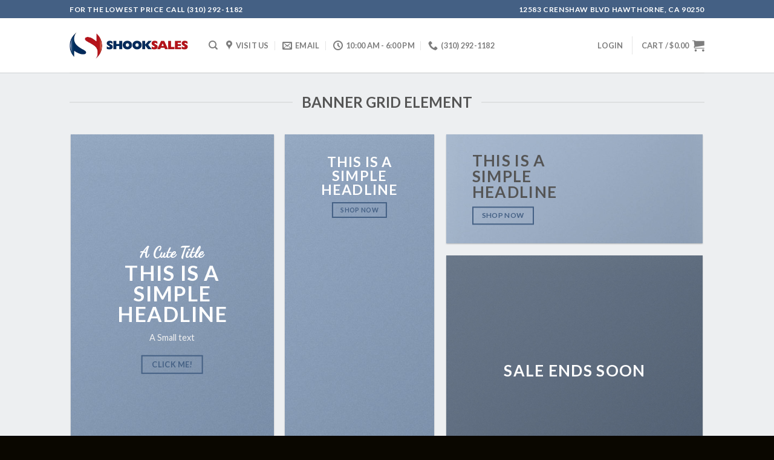

--- FILE ---
content_type: text/html; charset=UTF-8
request_url: http://shooksales.com/elements/banner-grid/
body_size: 17095
content:
<!DOCTYPE html>
<!--[if IE 9 ]> <html lang="en-US" class="ie9 loading-site no-js"> <![endif]-->
<!--[if IE 8 ]> <html lang="en-US" class="ie8 loading-site no-js"> <![endif]-->
<!--[if (gte IE 9)|!(IE)]><!--><html lang="en-US" class="loading-site no-js"> <!--<![endif]-->
<head>
	<meta charset="UTF-8" />
	<meta name="viewport" content="width=device-width, initial-scale=1.0, maximum-scale=1.0, user-scalable=no" />

	<link rel="profile" href="http://gmpg.org/xfn/11" />
	<link rel="pingback" href="http://shooksales.com/xmlrpc.php" />

	<script>(function(html){html.className = html.className.replace(/\bno-js\b/,'js')})(document.documentElement);</script>
<title>Banner Grids &#8211; shookrestaurantequipment</title>
<link rel='dns-prefetch' href='//s.w.org' />
<link rel="alternate" type="application/rss+xml" title="shookrestaurantequipment &raquo; Feed" href="http://shooksales.com/feed/" />
<link rel="alternate" type="application/rss+xml" title="shookrestaurantequipment &raquo; Comments Feed" href="http://shooksales.com/comments/feed/" />
		<script type="text/javascript">
			window._wpemojiSettings = {"baseUrl":"https:\/\/s.w.org\/images\/core\/emoji\/13.0.0\/72x72\/","ext":".png","svgUrl":"https:\/\/s.w.org\/images\/core\/emoji\/13.0.0\/svg\/","svgExt":".svg","source":{"concatemoji":"http:\/\/shooksales.com\/wp-includes\/js\/wp-emoji-release.min.js?ver=5.5.15"}};
			!function(e,a,t){var n,r,o,i=a.createElement("canvas"),p=i.getContext&&i.getContext("2d");function s(e,t){var a=String.fromCharCode;p.clearRect(0,0,i.width,i.height),p.fillText(a.apply(this,e),0,0);e=i.toDataURL();return p.clearRect(0,0,i.width,i.height),p.fillText(a.apply(this,t),0,0),e===i.toDataURL()}function c(e){var t=a.createElement("script");t.src=e,t.defer=t.type="text/javascript",a.getElementsByTagName("head")[0].appendChild(t)}for(o=Array("flag","emoji"),t.supports={everything:!0,everythingExceptFlag:!0},r=0;r<o.length;r++)t.supports[o[r]]=function(e){if(!p||!p.fillText)return!1;switch(p.textBaseline="top",p.font="600 32px Arial",e){case"flag":return s([127987,65039,8205,9895,65039],[127987,65039,8203,9895,65039])?!1:!s([55356,56826,55356,56819],[55356,56826,8203,55356,56819])&&!s([55356,57332,56128,56423,56128,56418,56128,56421,56128,56430,56128,56423,56128,56447],[55356,57332,8203,56128,56423,8203,56128,56418,8203,56128,56421,8203,56128,56430,8203,56128,56423,8203,56128,56447]);case"emoji":return!s([55357,56424,8205,55356,57212],[55357,56424,8203,55356,57212])}return!1}(o[r]),t.supports.everything=t.supports.everything&&t.supports[o[r]],"flag"!==o[r]&&(t.supports.everythingExceptFlag=t.supports.everythingExceptFlag&&t.supports[o[r]]);t.supports.everythingExceptFlag=t.supports.everythingExceptFlag&&!t.supports.flag,t.DOMReady=!1,t.readyCallback=function(){t.DOMReady=!0},t.supports.everything||(n=function(){t.readyCallback()},a.addEventListener?(a.addEventListener("DOMContentLoaded",n,!1),e.addEventListener("load",n,!1)):(e.attachEvent("onload",n),a.attachEvent("onreadystatechange",function(){"complete"===a.readyState&&t.readyCallback()})),(n=t.source||{}).concatemoji?c(n.concatemoji):n.wpemoji&&n.twemoji&&(c(n.twemoji),c(n.wpemoji)))}(window,document,window._wpemojiSettings);
		</script>
		<style type="text/css">
img.wp-smiley,
img.emoji {
	display: inline !important;
	border: none !important;
	box-shadow: none !important;
	height: 1em !important;
	width: 1em !important;
	margin: 0 .07em !important;
	vertical-align: -0.1em !important;
	background: none !important;
	padding: 0 !important;
}
</style>
	<link rel='stylesheet' id='wp-block-library-css'  href='http://shooksales.com/wp-includes/css/dist/block-library/style.min.css?ver=5.5.15' type='text/css' media='all' />
<link rel='stylesheet' id='wc-block-vendors-style-css'  href='http://shooksales.com/wp-content/plugins/woocommerce/packages/woocommerce-blocks/build/vendors-style.css?ver=5.3.3' type='text/css' media='all' />
<link rel='stylesheet' id='wc-block-style-css'  href='http://shooksales.com/wp-content/plugins/woocommerce/packages/woocommerce-blocks/build/style.css?ver=5.3.3' type='text/css' media='all' />
<link rel='stylesheet' id='contact-form-7-css'  href='http://shooksales.com/wp-content/plugins/contact-form-7/includes/css/styles.css?ver=5.4.2' type='text/css' media='all' />
<style id='woocommerce-inline-inline-css' type='text/css'>
.woocommerce form .form-row .required { visibility: visible; }
</style>
<link rel='stylesheet' id='flatsome-icons-css'  href='http://shooksales.com/wp-content/themes/flatsome/flatsome/assets/css/fl-icons.css?ver=3.0' type='text/css' media='all' />
<link rel='stylesheet' id='flatsome-main-css'  href='http://shooksales.com/wp-content/themes/flatsome/flatsome/assets/css/flatsome.css?ver=3.2.5' type='text/css' media='all' />
<link rel='stylesheet' id='flatsome-shop-css'  href='http://shooksales.com/wp-content/themes/flatsome/flatsome/assets/css/flatsome-shop.css?ver=3.2.5' type='text/css' media='all' />
<link rel='stylesheet' id='flatsome-style-css'  href='http://shooksales.com/wp-content/themes/flatsome/flatsome/style.css?ver=3.2.5' type='text/css' media='all' />
<script type='text/javascript' src='http://shooksales.com/wp-includes/js/jquery/jquery.js?ver=1.12.4-wp' id='jquery-core-js'></script>
<link rel="https://api.w.org/" href="http://shooksales.com/wp-json/" /><link rel="alternate" type="application/json" href="http://shooksales.com/wp-json/wp/v2/pages/4528" /><link rel="EditURI" type="application/rsd+xml" title="RSD" href="http://shooksales.com/xmlrpc.php?rsd" />
<link rel="wlwmanifest" type="application/wlwmanifest+xml" href="http://shooksales.com/wp-includes/wlwmanifest.xml" /> 
<meta name="generator" content="WordPress 5.5.15" />
<meta name="generator" content="WooCommerce 5.5.4" />
<link rel="canonical" href="http://shooksales.com/elements/banner-grid/" />
<link rel='shortlink' href='http://shooksales.com/?p=4528' />
<link rel="alternate" type="application/json+oembed" href="http://shooksales.com/wp-json/oembed/1.0/embed?url=http%3A%2F%2Fshooksales.com%2Felements%2Fbanner-grid%2F" />
<link rel="alternate" type="text/xml+oembed" href="http://shooksales.com/wp-json/oembed/1.0/embed?url=http%3A%2F%2Fshooksales.com%2Felements%2Fbanner-grid%2F&#038;format=xml" />
<style>.bg{opacity: 0; transition: opacity 1s; -webkit-transition: opacity 1s;} .bg-loaded{opacity: 1;}</style><!--[if IE]><link rel="stylesheet" type="text/css" href="http://shooksales.com/wp-content/themes/flatsome/flatsome/assets/css/ie-fallback.css"><script src="//html5shim.googlecode.com/svn/trunk/html5.js"></script><script>var head = document.getElementsByTagName('head')[0],style = document.createElement('style');style.type = 'text/css';style.styleSheet.cssText = ':before,:after{content:none !important';head.appendChild(style);setTimeout(function(){head.removeChild(style);}, 0);</script><script src="http://shooksales.com/wp-content/themes/flatsome/flatsome/assets/libs/ie-flexibility.js"></script><![endif]-->    <script type="text/javascript">
    WebFontConfig = {
      google: { families: [ "Lato:regular,700","Lato:regular,400","Lato:regular,700","Dancing+Script", ] }
    };
    (function() {
      var wf = document.createElement('script');
      wf.src = 'https://ajax.googleapis.com/ajax/libs/webfont/1/webfont.js';
      wf.type = 'text/javascript';
      wf.async = 'true';
      var s = document.getElementsByTagName('script')[0];
      s.parentNode.insertBefore(wf, s);
    })(); </script>
  	<noscript><style>.woocommerce-product-gallery{ opacity: 1 !important; }</style></noscript>
	<style id="custom-css" type="text/css">:root {--primary-color: #446084;}/* Site Width */.header-main{height: 90px}#logo img{max-height: 90px}#logo{width:200px;}.header-top{min-height: 30px}.has-transparent + .page-title:first-of-type,.has-transparent + #main > .page-title,.has-transparent + #main > div > .page-title,.has-transparent + #main .page-header-wrapper:first-of-type .page-title{padding-top: 120px;}.header.show-on-scroll,.stuck .header-main{height:70px!important}.stuck #logo img{max-height: 70px!important}.header-bottom {background-color: #f1f1f1}@media (max-width: 549px) {.header-main{height: 70px}#logo img{max-height: 70px}}body{font-family:"Lato", sans-serif}body{font-weight: 400}.nav > li > a {font-family:"Lato", sans-serif;}.nav > li > a {font-weight: 700;}h1,h2,h3,h4,h5,h6,.heading-font, .off-canvas-center .nav-sidebar.nav-vertical > li > a{font-family: "Lato", sans-serif;}h1,h2,h3,h4,h5,h6,.heading-font,.banner h1,.banner h2{font-weight: 700;}.alt-font{font-family: "Dancing Script", sans-serif;}@media screen and (min-width: 550px){.products .box-vertical .box-image{min-width: 247px!important;width: 247px!important;}}.footer-1{background-color: #1E73BE}.footer-2{background-color: #1E73BE}.absolute-footer, html{background-color: #0A0700}.label-new.menu-item > a:after{content:"New";}.label-hot.menu-item > a:after{content:"Hot";}.label-sale.menu-item > a:after{content:"Sale";}.label-popular.menu-item > a:after{content:"Popular";}</style></head>

<body class="page-template page-template-page-blank page-template-page-blank-php page page-id-4528 page-child parent-pageid-4546 theme-flatsome/flatsome woocommerce-no-js lightbox nav-dropdown-has-arrow">

<a class="skip-link screen-reader-text" href="#main">Skip to content</a>

<div id="wrapper">


<header id="header" class="header has-sticky sticky-jump">
   <div class="header-wrapper">
	<div id="top-bar" class="header-top hide-for-sticky nav-dark">
    <div class="flex-row container">
      <div class="flex-col hide-for-medium flex-left">
          <ul class="nav nav-left medium-nav-center nav-small  nav-divided">
              <li class="html custom html_topbar_left"><strong class="uppercase">For the Lowest Price Call (310) 292-1182 </strong></li>          </ul>
      </div><!-- flex-col left -->

      <div class="flex-col hide-for-medium flex-center">
          <ul class="nav nav-center nav-small  nav-divided">
                        </ul>
      </div><!-- center -->

      <div class="flex-col hide-for-medium flex-right">
         <ul class="nav top-bar-nav nav-right nav-small  nav-divided">
              <li class="html custom html_topbar_right"><strong class="uppercase">12583 CRENSHAW BLVD
HAWTHORNE, CA 90250</strong></li>          </ul>
      </div><!-- .flex-col right -->

            <div class="flex-col show-for-medium flex-grow">
          <ul class="nav nav-left medium-nav-center nav-small mobile-nav  nav-divided">
              <li class="html custom html_topbar_left"><strong class="uppercase">For the Lowest Price Call (310) 292-1182 </strong></li>          </ul>
      </div>
      
    </div><!-- .flex-row -->
</div><!-- #header-top -->
<div id="masthead" class="header-main ">
      <div class="header-inner flex-row container logo-left medium-logo-center" role="navigation">

          <!-- Logo -->
          <div id="logo" class="flex-col logo">
            <!-- Header logo -->
<a href="http://shooksales.com/" title="shookrestaurantequipment - Affordable restaurant equipment" rel="home">
    <img width="200" height="90" src="http://shooksales.com/wp-content/uploads/2017/02/Shooksales-no-number.png" class="header_logo header-logo" alt="shookrestaurantequipment"/><img  width="200" height="90" src="http://shooksales.com/wp-content/uploads/2017/02/Shooksales-no-number.png" class="header-logo-dark" alt="shookrestaurantequipment"/></a>
          </div>

          <!-- Mobile Left Elements -->
          <div class="flex-col show-for-medium flex-left">
            <ul class="mobile-nav nav nav-left ">
              <li class="nav-icon has-icon">
  		<a href="#" data-open="#main-menu" data-pos="left" data-bg="main-menu-overlay" data-color="" class="is-small" aria-controls="main-menu" aria-expanded="false">
		
		  <i class="icon-menu" ></i>
		  		</a>
	</li>            </ul>
          </div>

          <!-- Left Elements -->
          <div class="flex-col hide-for-medium flex-left
            flex-grow">
            <ul class="header-nav header-nav-main nav nav-left  nav-uppercase" >
              <li class="header-search header-search-dropdown has-icon has-dropdown menu-item-has-children">
		<a href="#" class="is-small"><i class="icon-search" ></i></a>
		<ul class="nav-dropdown nav-dropdown-default">
	 	<li class="header-search-form search-form html relative has-icon">
	<div class="header-search-form-wrapper">
		<div class="searchform-wrapper ux-search-box relative form- is-normal"><form method="get" class="searchform" action="http://shooksales.com/" role="search">
		<div class="flex-row relative">
									<div class="flex-col flex-grow">
			  <input type="search" class="search-field mb-0" name="s" value="" placeholder="Search&hellip;" />
		    <input type="hidden" name="post_type" value="product" />
        			</div><!-- .flex-col -->
			<div class="flex-col">
				<button type="submit" class="ux-search-submit submit-button secondary button icon mb-0">
					<i class="icon-search" ></i>				</button>
			</div><!-- .flex-col -->
		</div><!-- .flex-row -->
	 <div class="live-search-results text-left z-top"></div>
</form>
</div>	</div>
</li>	</ul><!-- .nav-dropdown -->
</li>
<li class="header-contact-wrapper">
		<ul id="header-contact" class="nav nav-divided nav-uppercase header-contact">
					<li class="">
			  <a target="_blank" href="https://maps.google.com/?q=12583 CRENSHAW BLVD HAWTHORNE, CA 90250" title="12583 CRENSHAW BLVD HAWTHORNE, CA 90250" class="tooltip">
			  	 <i class="icon-map-pin-fill" style="font-size:16px;"></i>			     <span>
			     	Visit Us			     </span>
			  </a>
			</li>
			
						<li class="">
			  <a href="mailto:shooksales@gmail.com" class="tooltip" title="shooksales@gmail.com">
				  <i class="icon-envelop" style="font-size:16px;"></i>			       <span>
			       	Email			       </span>
			  </a>
			</li class="icon">
					
						<li class="">
			  <a class="tooltip" title="10:00 AM - 6:00 PM ">
			  	   <i class="icon-clock" style="font-size:16px;"></i>			        <span>10:00 AM - 6:00 PM</span>
			  </a>
			 </li>
			
						<li class="">
			  <a href="tel:(310) 292-1182" class="tooltip" title="(310) 292-1182">
			     <i class="icon-phone" style="font-size:16px;"></i>			      <span>(310) 292-1182</span>
			  </a>
			</li>
				</ul>
</li>            </ul>
          </div>

          <!-- Right Elements -->
          <div class="flex-col hide-for-medium flex-right">
            <ul class="header-nav header-nav-main nav nav-right  nav-uppercase">
              <li class="account-item has-icon
   
  "
>

<a href="http://shooksales.com/my-account/"
    class="nav-top-link nav-top-not-logged-in "
    data-open="#login-form-popup"  >
    <span>
    Login      </span>
  
</a><!-- .account-login-link -->



</li>
<li class="header-divider"></li><li class="cart-item has-icon
 has-dropdown">

<a href="http://shooksales.com/cart/" title="Cart" class="header-cart-link is-small">

  
<span class="header-cart-title">
   Cart   /      <span class="cart-price"><span class="woocommerce-Price-amount amount"><bdi><span class="woocommerce-Price-currencySymbol">&#36;</span>0.00</bdi></span></span>
  </span>

    <i class="icon-shopping-cart"
    data-icon-label="0">
  </i>
  </a>

 <ul class="nav-dropdown nav-dropdown-default">
    <li class="html widget_shopping_cart">
      <div class="widget_shopping_cart_content">
        

	<p class="woocommerce-mini-cart__empty-message">No products in the cart.</p>


      </div>
    </li>
     </ul><!-- .nav-dropdown -->

</li>
            </ul>
          </div>

          <!-- Mobile Right Elements -->
          <div class="flex-col show-for-medium flex-right">
            <ul class="mobile-nav nav nav-right ">
              <li class="cart-item has-icon">


<a href="http://shooksales.com/cart/" class="header-cart-link off-canvas-toggle nav-top-link is-small" data-open="#cart-popup" data-class="off-canvas-cart" title="Cart" data-pos="right">

    <i class="icon-shopping-cart"
    data-icon-label="0">
  </i>
  </a>


  <!-- Cart Sidebar Popup -->
  <div id="cart-popup" class="mfp-hide widget_shopping_cart">
  <div class="cart-popup-inner inner-padding">
      <div class="cart-popup-title text-center">
          <h4 class="uppercase">Cart</h4>
          <div class="is-divider"></div>
      </div>
      <div class="widget_shopping_cart_content">
          

	<p class="woocommerce-mini-cart__empty-message">No products in the cart.</p>


      </div>
             <div class="cart-sidebar-content relative"></div>  </div>
  </div>

</li>
            </ul>
          </div>

      </div><!-- .header-inner -->
     
            <!-- Header divider -->
      <div class="container"><div class="top-divider full-width"></div></div>
      </div><!-- .header-main -->
<div class="header-bg-container fill"><div class="header-bg-image fill"></div><div class="header-bg-color fill"></div></div><!-- .header-bg-container -->   </div><!-- header-wrapper-->
</header>


<main id="main" class="">


<div id="content" role="main" class="content-area">

		
			  <section class="section" id="section_1798008384">
      <div class="bg section-bg fill bg-fill  bg-loaded" >

        
        
        
        
        
        
	<div class="is-border"
		style="border-color:rgba(0, 0, 0, 0.13);border-width:1px 0px 1px 0px;">
	</div>

      </div><!-- .section-bg -->

      <div class="section-content relative">
        
<div class="container section-title-container" ><h3 class="section-title section-title-center"><b></b><span class="section-title-main" style="font-size:120%;">Banner Grid Element</span><b></b></h3></div><!-- .section-title -->
  <div class="banner-grid-wrapper">
  <div id="banner-grid-1404339103" class="banner-grid row row-grid row-small row-box-shadow-1" data-packery-options="">
                      
<div class="col grid-col small-12 large-4 grid-col-1" ><div class="col-inner">

  <div class="banner has-hover" id="banner-1257697893">
          <div class="banner-inner fill">
        <div class="banner-bg fill" >
            <div class="bg fill bg-fill "></div>
                                    
                    </div><!-- bg-layers -->
        <div class="banner-layers container">
            <div class="fill banner-link"></div>            
   <div id="text-box-2130973077" class="text-box banner-layer x50 md-x50 lg-x50 y50 md-y50 lg-y50 res-text">
                                <div class="text dark">
              
              <div class="text-inner text-center">
                  
<h2 class="alt-font">A Cute Title</h2>
<h2 class="uppercase"><strong><span style="font-size: 140%;">This is a simple headline</span></strong></h2>
<p class="lead"><span style="font-size: 130%;">A Small text</span></p>
<a class="button primary is-outline is-xlarge"  >
    <span>Click me!</span>
  </a>

              </div>
           </div><!-- text-box-inner -->
                            
<style scope="scope">

#text-box-2130973077 {
  width: 70%;
}
#text-box-2130973077 .text {
  font-size: 100%;
}
</style>
    </div><!-- text-box -->
 
        </div><!-- .banner-layers -->
      </div><!-- .banner-inner -->

              <div class="height-fix is-invisible"><img width="1000" height="650" src="http://shooksales.com/wp-content/uploads/2016/08/dummy-2.jpg" class="attachment-large size-large" alt="" loading="lazy" srcset="http://shooksales.com/wp-content/uploads/2016/08/dummy-2.jpg 1000w, http://shooksales.com/wp-content/uploads/2016/08/dummy-2-280x182.jpg 280w, http://shooksales.com/wp-content/uploads/2016/08/dummy-2-615x400.jpg 615w, http://shooksales.com/wp-content/uploads/2016/08/dummy-2-768x499.jpg 768w, http://shooksales.com/wp-content/uploads/2016/08/dummy-2-600x390.jpg 600w" sizes="(max-width: 1000px) 100vw, 1000px" /></div>
            
<style scope="scope">

#banner-1257697893 .bg.bg-loaded {
  background-image: url(http://shooksales.com/wp-content/uploads/2016/08/dummy-2.jpg);
}
#banner-1257697893 .bg {
  background-position: 64% 30%;
}
</style>
  </div><!-- .banner -->


</div></div>
<div class="col grid-col small-12 large-3 grid-col-1" ><div class="col-inner">

  <div class="banner has-hover" id="banner-2068415563">
          <div class="banner-inner fill">
        <div class="banner-bg fill" >
            <div class="bg fill bg-fill "></div>
                                    
                    </div><!-- bg-layers -->
        <div class="banner-layers container">
            <div class="fill banner-link"></div>            
   <div id="text-box-1992851059" class="text-box banner-layer x50 md-x50 lg-x50 y5 md-y5 lg-y5 res-text">
                                <div class="text dark">
              
              <div class="text-inner text-center">
                  
<h2 class="uppercase"><strong>This is a simple headline</strong></h2>
<a class="button primary is-outline is-larger"  >
    <span>Shop now</span>
  </a>

              </div>
           </div><!-- text-box-inner -->
                            
<style scope="scope">

#text-box-1992851059 {
  width: 60%;
}
#text-box-1992851059 .text {
  font-size: 100%;
}


@media (min-width:550px) {

  #text-box-1992851059 {
    width: 69%;
  }

}
</style>
    </div><!-- text-box -->
 
        </div><!-- .banner-layers -->
      </div><!-- .banner-inner -->

              <div class="height-fix is-invisible"><img width="1000" height="650" src="http://shooksales.com/wp-content/uploads/2016/08/dummy-2.jpg" class="attachment-large size-large" alt="" loading="lazy" srcset="http://shooksales.com/wp-content/uploads/2016/08/dummy-2.jpg 1000w, http://shooksales.com/wp-content/uploads/2016/08/dummy-2-280x182.jpg 280w, http://shooksales.com/wp-content/uploads/2016/08/dummy-2-615x400.jpg 615w, http://shooksales.com/wp-content/uploads/2016/08/dummy-2-768x499.jpg 768w, http://shooksales.com/wp-content/uploads/2016/08/dummy-2-600x390.jpg 600w" sizes="(max-width: 1000px) 100vw, 1000px" /></div>
            
<style scope="scope">

#banner-2068415563 .bg.bg-loaded {
  background-image: url(http://shooksales.com/wp-content/uploads/2016/08/dummy-2.jpg);
}
#banner-2068415563 .bg {
  background-position: 51% 56%;
}
</style>
  </div><!-- .banner -->


</div></div>
<div class="col grid-col small-14 large-5 grid-col-1-3" ><div class="col-inner">

  <div class="banner has-hover" id="banner-1278329049">
          <div class="banner-inner fill">
        <div class="banner-bg fill" >
            <div class="bg fill bg-fill "></div>
                        <div class="overlay"></div>            
                    </div><!-- bg-layers -->
        <div class="banner-layers container">
            <div class="fill banner-link"></div>            
   <div id="text-box-482801585" class="text-box banner-layer x10 md-x10 lg-x10 y50 md-y50 lg-y50 res-text">
                                <div class="text ">
              
              <div class="text-inner text-left">
                  
<h2 class="uppercase"><strong>This is a simple headline</strong></h2>
<a class="button primary is-outline is-larger"  >
    <span>Shop now</span>
  </a>

              </div>
           </div><!-- text-box-inner -->
                            
<style scope="scope">

#text-box-482801585 {
  width: 42%;
}
#text-box-482801585 .text {
  font-size: 100%;
}
</style>
    </div><!-- text-box -->
 
        </div><!-- .banner-layers -->
      </div><!-- .banner-inner -->

              <div class="height-fix is-invisible"><img width="615" height="400" src="http://shooksales.com/wp-content/uploads/2016/08/dummy-2-615x400.jpg" class="attachment-medium size-medium" alt="" loading="lazy" srcset="http://shooksales.com/wp-content/uploads/2016/08/dummy-2-615x400.jpg 615w, http://shooksales.com/wp-content/uploads/2016/08/dummy-2-280x182.jpg 280w, http://shooksales.com/wp-content/uploads/2016/08/dummy-2-768x499.jpg 768w, http://shooksales.com/wp-content/uploads/2016/08/dummy-2-600x390.jpg 600w, http://shooksales.com/wp-content/uploads/2016/08/dummy-2.jpg 1000w" sizes="(max-width: 615px) 100vw, 615px" /></div>
            
<style scope="scope">

#banner-1278329049 .bg.bg-loaded {
  background-image: url(http://shooksales.com/wp-content/uploads/2016/08/dummy-2-615x400.jpg);
}
#banner-1278329049 .overlay {
  background-color: rgba(255, 255, 255, 0.15);
}
#banner-1278329049 .bg {
  background-position: 51% 30%;
}
</style>
  </div><!-- .banner -->


</div></div>
<div class="col grid-col small-12 large-5 grid-col-2-3" ><div class="col-inner">

  <div class="banner has-hover" id="banner-726335849">
          <div class="banner-inner fill">
        <div class="banner-bg fill" >
            <div class="bg fill bg-fill "></div>
                        <div class="overlay"></div>            
                    </div><!-- bg-layers -->
        <div class="banner-layers container">
            <div class="fill banner-link"></div>            
   <div id="text-box-1436409680" class="text-box banner-layer x50 md-x50 lg-x50 y50 md-y50 lg-y50 res-text">
                                <div class="text dark">
              
              <div class="text-inner text-center">
                  
<h2 class="uppercase"><strong>SALE ENDS SOON</strong></h2>
              </div>
           </div><!-- text-box-inner -->
                            
<style scope="scope">

#text-box-1436409680 {
  width: 60%;
}
#text-box-1436409680 .text {
  font-size: 100%;
}


@media (min-width:550px) {

  #text-box-1436409680 {
    width: 70%;
  }

}
</style>
    </div><!-- text-box -->
 
        </div><!-- .banner-layers -->
      </div><!-- .banner-inner -->

              <div class="height-fix is-invisible"><img width="1000" height="650" src="http://shooksales.com/wp-content/uploads/2016/08/dummy-2.jpg" class="attachment-large size-large" alt="" loading="lazy" srcset="http://shooksales.com/wp-content/uploads/2016/08/dummy-2.jpg 1000w, http://shooksales.com/wp-content/uploads/2016/08/dummy-2-280x182.jpg 280w, http://shooksales.com/wp-content/uploads/2016/08/dummy-2-615x400.jpg 615w, http://shooksales.com/wp-content/uploads/2016/08/dummy-2-768x499.jpg 768w, http://shooksales.com/wp-content/uploads/2016/08/dummy-2-600x390.jpg 600w" sizes="(max-width: 1000px) 100vw, 1000px" /></div>
            
<style scope="scope">

#banner-726335849 .bg.bg-loaded {
  background-image: url(http://shooksales.com/wp-content/uploads/2016/08/dummy-2.jpg);
}
#banner-726335849 .overlay {
  background-color: rgba(0, 0, 0, 0.3);
}
#banner-726335849 {
  background-color: rgb(0, 0, 0);
}
#banner-726335849 .bg {
  background-position: 71% 19%;
}
</style>
  </div><!-- .banner -->


</div></div>
            </div><!-- .banner-grid .row .grid -->
    <style scope="scope">
    #banner-grid-1404339103 .grid-col-1{height: 600px}
    #banner-grid-1404339103 .grid-col-1-2{height: 300px}
    #banner-grid-1404339103 .grid-col-1-3{height:200px}
    #banner-grid-1404339103 .grid-col-2-3{height: 400px}
    #banner-grid-1404339103 .grid-col-1-4{height: 150px}
    #banner-grid-1404339103 .grid-col-3-4{height: 450px}

    
      </style>
    </div><!-- .banner-grid-wrapper -->
  
      </div><!-- .section-content -->

      
<style scope="scope">

#section_1798008384 {
  padding-top: 30px;
  padding-bottom: 30px;
  background-color: rgb(237, 239, 241);
}
</style>
  </section>
  
<div class="row align-middle"  id="row-1278207117">
<div class="col medium-5 small-12 large-5"  ><div class="col-inner"  >
<h2 class="uppercase">DRAG AND DROP EDITING</h2>
<p class="lead">Creating amazing Banner Grids is incredible easy with the new <strong>UX Builder</strong></p>
</div></div>
<div class="col medium-7 small-12 large-7"  ><div class="col-inner"  >
    <div class="img has-hover x md-x lg-x y md-y lg-y" id="image_1670337541">
                <div class="img-inner box-shadow-3 dark" >
        <img width="400" height="260" src="http://shooksales.com/wp-content/uploads/2016/08/dummy-1.jpg" class="attachment-large size-large" alt="" loading="lazy" srcset="http://shooksales.com/wp-content/uploads/2016/08/dummy-1.jpg 400w, http://shooksales.com/wp-content/uploads/2016/08/dummy-1-280x182.jpg 280w" sizes="(max-width: 400px) 100vw, 400px" />                
            </div>
                   
<style scope="scope">

</style>
    </div>
    
</div></div>

<style scope="scope">

</style>
</div>
  <section class="section dark has-parallax" id="section_425095721">
      <div class="bg section-bg fill bg-fill  " data-parallax-container=".section" data-parallax-background data-parallax="-2">

        
        <div class="section-bg-overlay absolute fill"></div>
        
        
        
        

      </div><!-- .section-bg -->

      <div class="section-content relative">
        
<div class="container section-title-container" ><h3 class="section-title section-title-center"><b></b><span class="section-title-main" style="font-size:undefined%;">Banner Grid With A Background</span><b></b></h3></div><!-- .section-title -->
  <div class="banner-grid-wrapper">
  <div id="banner-grid-1848157909" class="banner-grid row row-grid row-small row-box-shadow-1" data-packery-options="">
                      
<div class="col grid-col small-13 large-4 grid-col-1-2" ><div class="col-inner">

  <div class="banner has-hover bg-zoom" id="banner-475795407">
          <div class="banner-inner fill">
        <div class="banner-bg fill" >
            <div class="bg fill bg-fill "></div>
                                    
                    </div><!-- bg-layers -->
        <div class="banner-layers container">
            <div class="fill banner-link"></div>            
   <div id="text-box-2113061143" class="text-box banner-layer x10 md-x10 lg-x10 y50 md-y50 lg-y50 res-text">
                     <div data-animate="fadeInLeft">           <div class="text dark">
              
              <div class="text-inner text-left">
                  
<h6 class="uppercase">Featured Vendor</h6>
<h2><strong>This Week Featured Vendor</strong></h2>
<p class="lead">Change this to anything. Consectetuer adipiscing elit.</p>
<a class="button primary is-outline"  style="border-radius:99px;">
    <span>Go To Shop</span>
  </a>

              </div>
           </div><!-- text-box-inner -->
       </div>                     
<style scope="scope">

#text-box-2113061143 {
  width: 90%;
}
#text-box-2113061143 .text {
  font-size: 102%;
}


@media (min-width:550px) {

  #text-box-2113061143 {
    width: 65%;
  }

}
</style>
    </div><!-- text-box -->
 
        </div><!-- .banner-layers -->
      </div><!-- .banner-inner -->

            
<style scope="scope">

#banner-475795407 {
  padding-top: 500px;
}
#banner-475795407 .bg.bg-loaded {
  background-image: url(http://shooksales.com/wp-content/uploads/2016/08/dummy-2.jpg);
}
#banner-475795407 .bg {
  background-position: 32% 58%;
}
</style>
  </div><!-- .banner -->


</div></div>
<div class="col grid-col small-13 large-4 grid-col-2-3" ><div class="col-inner">

  <div class="banner has-hover bg-zoom" id="banner-1238060949">
          <div class="banner-inner fill">
        <div class="banner-bg fill" >
            <div class="bg fill bg-fill "></div>
                        <div class="overlay"></div>            
                    </div><!-- bg-layers -->
        <div class="banner-layers container">
            <div class="fill banner-link"></div>            
   <div id="text-box-333541580" class="text-box banner-layer x50 md-x50 lg-x50 y50 md-y50 lg-y50 res-text">
                                <div class="text dark">
              
              <div class="text-inner text-center">
                  
<h2><strong>This is a simple banner</strong></h2>
<a class="button primary is-outline is-large"  style="border-radius:99px;">
    <span>Shop now</span>
  </a>

              </div>
           </div><!-- text-box-inner -->
                            
<style scope="scope">

#text-box-333541580 {
  width: 74%;
}
#text-box-333541580 .text {
  font-size: 100%;
}
</style>
    </div><!-- text-box -->
 
        </div><!-- .banner-layers -->
      </div><!-- .banner-inner -->

            
<style scope="scope">

#banner-1238060949 {
  padding-top: 500px;
}
#banner-1238060949 .bg.bg-loaded {
  background-image: url(http://shooksales.com/wp-content/uploads/2016/08/dummy-2-615x400.jpg);
}
#banner-1238060949 .overlay {
  background-color: rgba(0, 0, 0, 0.16);
}
#banner-1238060949 .bg {
  background-position: 47% 55%;
}
</style>
  </div><!-- .banner -->


</div></div>
<div class="col grid-col small-15 large-4 grid-col-2-3" ><div class="col-inner">

  <div class="banner has-hover bg-zoom" id="banner-444284094">
          <div class="banner-inner fill">
        <div class="banner-bg fill" >
            <div class="bg fill bg-fill "></div>
                                    
                    </div><!-- bg-layers -->
        <div class="banner-layers container">
            <div class="fill banner-link"></div>            
   <div id="text-box-514205930" class="text-box banner-layer x50 md-x50 lg-x50 y85 md-y85 lg-y85 res-text">
                     <div data-animate="fadeInLeft">           <div class="text ">
              
              <div class="text-inner text-left">
                  
<h6 class="uppercase">Featured Vendor</h6>
<h2><strong>Woo Vendor Shop</strong></h2>
<a class="button primary is-outline is-larger"  style="border-radius:99px;">
    <span>Shop now</span>
  </a>

              </div>
           </div><!-- text-box-inner -->
       </div>                     
<style scope="scope">

#text-box-514205930 {
  width: 60%;
}
#text-box-514205930 .text {
  font-size: 100%;
}


@media (min-width:550px) {

  #text-box-514205930 {
    width: 80%;
  }

}
</style>
    </div><!-- text-box -->
 
        </div><!-- .banner-layers -->
      </div><!-- .banner-inner -->

            
<style scope="scope">

#banner-444284094 {
  padding-top: 500px;
}
#banner-444284094 .bg.bg-loaded {
  background-image: url(http://shooksales.com/wp-content/uploads/2016/08/dummy-2-615x400.jpg);
}
#banner-444284094 .bg {
  background-position: 66% 22%;
}
</style>
  </div><!-- .banner -->


</div></div>
<div class="col grid-col small-13 large-4 grid-col-1-2" ><div class="col-inner">

  <div class="banner has-hover bg-zoom" id="banner-459034337">
          <div class="banner-inner fill">
        <div class="banner-bg fill" >
            <div class="bg fill bg-fill "></div>
                                    
                    </div><!-- bg-layers -->
        <div class="banner-layers container">
            <div class="fill banner-link"></div>            
   <div id="text-box-325562082" class="text-box banner-layer x10 md-x10 lg-x10 y85 md-y85 lg-y85 res-text">
                                <div class="text dark">
              
              <div class="text-inner text-left">
                  
<h2><strong>This is a simple banner</strong></h2>
<p class="lead">Change this text to anything</p>
<a class="button primary is-outline is-larger"  style="border-radius:99px;">
    <span>Shop now</span>
  </a>

              </div>
           </div><!-- text-box-inner -->
                            
<style scope="scope">

#text-box-325562082 {
  width: 80%;
}
#text-box-325562082 .text {
  font-size: 100%;
}
</style>
    </div><!-- text-box -->
 
        </div><!-- .banner-layers -->
      </div><!-- .banner-inner -->

            
<style scope="scope">

#banner-459034337 {
  padding-top: 500px;
}
#banner-459034337 .bg.bg-loaded {
  background-image: url(http://shooksales.com/wp-content/uploads/2016/08/dummy-2-615x400.jpg);
}
</style>
  </div><!-- .banner -->


</div></div>
<div class="col grid-col small-15 large-8 grid-col-1-3" ><div class="col-inner">

  <div class="banner has-hover bg-zoom" id="banner-647609303">
          <div class="banner-inner fill">
        <div class="banner-bg fill" >
            <div class="bg fill bg-fill "></div>
                        <div class="overlay"></div>            
                    </div><!-- bg-layers -->
        <div class="banner-layers container">
            <div class="fill banner-link"></div>            
   <div id="text-box-788029269" class="text-box banner-layer x50 md-x50 lg-x50 y85 md-y85 lg-y85 res-text">
                                <div class="text dark">
              
              <div class="text-inner text-left">
                  
<h2><strong>This is a simple headline</strong></h2>
<a class="button primary is-outline is-large"  style="border-radius:99px;">
    <span>Shop now</span>
  </a>

              </div>
           </div><!-- text-box-inner -->
                            
<style scope="scope">

#text-box-788029269 {
  width: 79%;
}
#text-box-788029269 .text {
  font-size: 100%;
}
</style>
    </div><!-- text-box -->
 
        </div><!-- .banner-layers -->
      </div><!-- .banner-inner -->

            
<style scope="scope">

#banner-647609303 {
  padding-top: 500px;
}
#banner-647609303 .bg.bg-loaded {
  background-image: url(http://shooksales.com/wp-content/uploads/2016/08/dummy-2-615x400.jpg);
}
#banner-647609303 .overlay {
  background-color: rgba(0, 0, 0, 0.09);
}
#banner-647609303 .bg {
  background-position: 61% 30%;
}
</style>
  </div><!-- .banner -->


</div></div>
            </div><!-- .banner-grid .row .grid -->
    <style scope="scope">
    #banner-grid-1848157909 .grid-col-1{height: 666px}
    #banner-grid-1848157909 .grid-col-1-2{height: 333px}
    #banner-grid-1848157909 .grid-col-1-3{height:222px}
    #banner-grid-1848157909 .grid-col-2-3{height: 444px}
    #banner-grid-1848157909 .grid-col-1-4{height: 166.5px}
    #banner-grid-1848157909 .grid-col-3-4{height: 499.5px}

    
      </style>
    </div><!-- .banner-grid-wrapper -->
  
      </div><!-- .section-content -->

      
<style scope="scope">

#section_425095721 {
  padding-top: 30px;
  padding-bottom: 30px;
  background-color: rgb(28, 28, 28);
}
#section_425095721 .section-bg-overlay {
  background-color: rgba(0, 0, 0, 0.72);
}
#section_425095721 .section-bg.bg-loaded {
  background-image: url(http://shooksales.com/wp-content/uploads/2016/08/dummy-2.jpg);
}
</style>
  </section>
  
<div class="container section-title-container" style="margin-top:31px;"><h3 class="section-title section-title-center"><b></b><span class="section-title-main" style="font-size:undefined%;">Use Banner Grids to Create Portfolio Grids</span><b></b></h3></div><!-- .section-title -->
  <div class="banner-grid-wrapper">
  <div id="banner-grid-1555586188" class="banner-grid row row-grid row-collapse row-full-width" data-packery-options="">
                      
<div class="col grid-col small-13 large-6 grid-col-2-3" ><div class="col-inner">

  <div class="banner has-hover bg-zoom" id="banner-1844821399">
          <div class="banner-inner fill">
        <div class="banner-bg fill" >
            <div class="bg fill bg-fill "></div>
                        <div class="overlay"></div>            
                    </div><!-- bg-layers -->
        <div class="banner-layers container">
            <div class="fill banner-link"></div>            
   <div id="text-box-1357576915" class="text-box banner-layer x10 md-x10 lg-x10 y80 md-y80 lg-y80 res-text">
                     <div data-animate="fadeInRight">           <div class="text dark">
              
              <div class="text-inner text-left">
                  
<h3 class="uppercase"><strong>This is a simple banner</strong></h3>
<p class="lead">A Website for Acme Company</p>
              </div>
           </div><!-- text-box-inner -->
       </div>                     
<style scope="scope">

#text-box-1357576915 {
  width: 37%;
}
#text-box-1357576915 .text {
  font-size: 100%;
}
</style>
    </div><!-- text-box -->
 
        </div><!-- .banner-layers -->
      </div><!-- .banner-inner -->

            
<style scope="scope">

#banner-1844821399 {
  padding-top: 500px;
}
#banner-1844821399 .bg.bg-loaded {
  background-image: url(http://shooksales.com/wp-content/uploads/2016/08/dummy-2.jpg);
}
#banner-1844821399 .overlay {
  background-color: rgba(0, 0, 0, 0.2);
}
#banner-1844821399 .bg {
  background-position: 53% 69%;
}
</style>
  </div><!-- .banner -->


</div></div>
<div class="col grid-col small-15 large-6 grid-col-1-2" ><div class="col-inner">

  <div class="banner has-hover bg-zoom" id="banner-457899150">
          <div class="banner-inner fill">
        <div class="banner-bg fill" >
            <div class="bg fill bg-fill "></div>
                        <div class="overlay"></div>            
                    </div><!-- bg-layers -->
        <div class="banner-layers container">
            <div class="fill banner-link"></div>            
   <div id="text-box-2047175940" class="text-box banner-layer x90 md-x90 lg-x90 y50 md-y50 lg-y50 res-text">
                     <div data-animate="fadeInLeft">           <div class="text dark">
              
              <div class="text-inner text-right">
                  
<h3 class="uppercase"><strong>This is a simple banner</strong></h3>
<p class="lead">A Website for Acme Company</p>
              </div>
           </div><!-- text-box-inner -->
       </div>                     
<style scope="scope">

#text-box-2047175940 {
  width: 30%;
}
#text-box-2047175940 .text {
  font-size: 100%;
}
</style>
    </div><!-- text-box -->
 
        </div><!-- .banner-layers -->
      </div><!-- .banner-inner -->

            
<style scope="scope">

#banner-457899150 {
  padding-top: 500px;
}
#banner-457899150 .bg.bg-loaded {
  background-image: url(http://shooksales.com/wp-content/uploads/2016/08/dummy-2.jpg);
}
#banner-457899150 .overlay {
  background-color: rgba(0, 0, 0, 0.19);
}
#banner-457899150 .bg {
  background-position: 53% 69%;
}
</style>
  </div><!-- .banner -->


</div></div>
<div class="col grid-col small-14 large-3 grid-col-1-2" ><div class="col-inner">

  <div class="banner has-hover bg-zoom" id="banner-1086610119">
          <div class="banner-inner fill">
        <div class="banner-bg fill" >
            <div class="bg fill bg-fill "></div>
                        <div class="overlay"></div>            
                    </div><!-- bg-layers -->
        <div class="banner-layers container">
            <div class="fill banner-link"></div>            
   <div id="text-box-1448005305" class="text-box banner-layer x50 md-x50 lg-x50 y50 md-y50 lg-y50 res-text">
                                <div class="text dark">
              
              <div class="text-inner text-center">
                  
<h3 class="uppercase"><strong>This is a simple banner</strong></h3>
<p class="lead">A Website for Acme Company</p>
              </div>
           </div><!-- text-box-inner -->
                            
<style scope="scope">

#text-box-1448005305 {
  width: 60%;
}
#text-box-1448005305 .text {
  font-size: 100%;
}
</style>
    </div><!-- text-box -->
 
        </div><!-- .banner-layers -->
      </div><!-- .banner-inner -->

            
<style scope="scope">

#banner-1086610119 {
  padding-top: 500px;
}
#banner-1086610119 .bg.bg-loaded {
  background-image: url(http://shooksales.com/wp-content/uploads/2016/08/dummy-2-615x400.jpg);
}
#banner-1086610119 .overlay {
  background-color: rgba(0, 0, 0, 0.21);
}
</style>
  </div><!-- .banner -->


</div></div>
<div class="col grid-col small-14 large-3 grid-col-1-2" ><div class="col-inner">

  <div class="banner has-hover bg-zoom" id="banner-2134984835">
          <div class="banner-inner fill">
        <div class="banner-bg fill" >
            <div class="bg fill bg-fill "></div>
                        <div class="overlay"></div>            
                    </div><!-- bg-layers -->
        <div class="banner-layers container">
            <div class="fill banner-link"></div>            
   <div id="text-box-1862877353" class="text-box banner-layer x50 md-x50 lg-x50 y95 md-y95 lg-y95 res-text">
       <div class="hover-fade-out">                         <div class="text dark">
              
              <div class="text-inner text-center">
                  
<h3 class="uppercase"><strong>This is a simple banner</strong></h3>
<p class="lead">A Website for Acme Company</p>
              </div>
           </div><!-- text-box-inner -->
                     </div>       
<style scope="scope">

#text-box-1862877353 {
  width: 60%;
}
#text-box-1862877353 .text {
  font-size: 100%;
}
</style>
    </div><!-- text-box -->
 
   <div id="text-box-1854917509" class="text-box banner-layer x50 md-x50 lg-x50 y50 md-y50 lg-y50 res-text">
       <div class="hover-zoom-in">                         <div class="text dark">
              
              <div class="text-inner text-center">
                  
<div class="video-button-wrapper" style="font-size:178%"><a href="https://www.youtube.com/watch?v=f3Hh_qSkpaA" class="button open-video icon circle is-outline is-xlarge"><i class="icon-play" style="font-size:1.5em;"></i></a></div>
              </div>
           </div><!-- text-box-inner -->
                     </div>       
<style scope="scope">

#text-box-1854917509 {
  width: 60%;
}
#text-box-1854917509 .text {
  font-size: 100%;
}
</style>
    </div><!-- text-box -->
 
        </div><!-- .banner-layers -->
      </div><!-- .banner-inner -->

            
<style scope="scope">

#banner-2134984835 {
  padding-top: 500px;
}
#banner-2134984835 .bg.bg-loaded {
  background-image: url(http://shooksales.com/wp-content/uploads/2016/08/dummy-2-615x400.jpg);
}
#banner-2134984835 .overlay {
  background-color: rgba(0, 0, 0, 0.15);
}
#banner-2134984835 .bg {
  background-position: 34% 46%;
}
</style>
  </div><!-- .banner -->


</div></div>
<div class="col grid-col small-15 large-6 grid-col-1-3" ><div class="col-inner">

  <div class="banner has-hover bg-zoom" id="banner-621452963">
          <div class="banner-inner fill">
        <div class="banner-bg fill" >
            <div class="bg fill bg-fill "></div>
                                    
                    </div><!-- bg-layers -->
        <div class="banner-layers container">
            <div class="fill banner-link"></div>            
   <div id="text-box-1714688103" class="text-box banner-layer x5 md-x5 lg-x5 y85 md-y85 lg-y85 res-text">
                                <div class="text ">
              
              <div class="text-inner text-left">
                  
<h3 class="uppercase"><strong>This is a simple banner</strong></h3>
<p class="lead">A Website for Acme Company</p>
              </div>
           </div><!-- text-box-inner -->
                            
<style scope="scope">

#text-box-1714688103 {
  width: 39%;
}
#text-box-1714688103 .text {
  font-size: 100%;
}
</style>
    </div><!-- text-box -->
 
        </div><!-- .banner-layers -->
      </div><!-- .banner-inner -->

            
<style scope="scope">

#banner-621452963 {
  padding-top: 500px;
}
#banner-621452963 .bg.bg-loaded {
  background-image: url(http://shooksales.com/wp-content/uploads/2016/08/dummy-2.jpg);
}
</style>
  </div><!-- .banner -->


</div></div>
            </div><!-- .banner-grid .row .grid -->
    <style scope="scope">
    #banner-grid-1555586188 .grid-col-1{height: 885px}
    #banner-grid-1555586188 .grid-col-1-2{height: 442.5px}
    #banner-grid-1555586188 .grid-col-1-3{height:295px}
    #banner-grid-1555586188 .grid-col-2-3{height: 590px}
    #banner-grid-1555586188 .grid-col-1-4{height: 221.25px}
    #banner-grid-1555586188 .grid-col-3-4{height: 663.75px}

    
      </style>
    </div><!-- .banner-grid-wrapper -->
  
<div class="container section-title-container" style="margin-top:28px;"><h3 class="section-title section-title-center"><b></b><span class="section-title-main" style="font-size:undefined%;">Add Slider to Banner Grids</span><b></b></h3></div><!-- .section-title -->
  <div class="banner-grid-wrapper">
  <div id="banner-grid-403905913" class="banner-grid row row-grid row-small" data-packery-options="">
                      
<div class="col grid-col small-12 large-9 grid-col-1" ><div class="col-inner">
<div class="slider-wrapper relative " id="slider-80031602" >
    <div class="slider slider-nav-circle slider-nav-large slider-nav-light slider-style-normal"
        data-flickity-options='{
            "cellAlign": "center",
            "imagesLoaded": true,
            "lazyLoad": 1,
            "freeScroll": false,
            "wrapAround": true,
            "autoPlay": 6000,
            "pauseAutoPlayOnHover" : true,
            "prevNextButtons": true,
            "contain" : true,
            "adaptiveHeight" : true,
            "dragThreshold" : 5,
            "percentPosition": true,
            "pageDots": true,
            "rightToLeft": false,
            "draggable": true,
            "selectedAttraction": 0.1,
            "parallax" : 0,
            "friction": 0.6        }'
        >
        

  <div class="banner has-hover" id="banner-306021306">
          <div class="banner-inner fill">
        <div class="banner-bg fill" >
            <div class="bg fill bg-fill "></div>
                        <div class="overlay"></div>            
                    </div><!-- bg-layers -->
        <div class="banner-layers container">
            <div class="fill banner-link"></div>            
   <div id="text-box-1357095761" class="text-box banner-layer x50 md-x50 lg-x50 y50 md-y50 lg-y50 res-text">
                                <div class="text dark">
              
              <div class="text-inner text-center">
                  
<h3 class="alt-font">A cool Top header</h3>
<h2 class="uppercase"><span style="font-size: 100%;"><strong>Five Key Elements for your Living room</strong></span></h2>
<div class="is-divider divider clearfix" ></div><!-- .divider -->
<a class="button primary is-large"  >
    <span>Browse Now</span>
  </a>

              </div>
           </div><!-- text-box-inner -->
                            
<style scope="scope">

#text-box-1357095761 {
  width: 80%;
}
#text-box-1357095761 .text {
  font-size: 100%;
}


@media (min-width:550px) {

  #text-box-1357095761 {
    width: 60%;
  }

}
</style>
    </div><!-- text-box -->
 
        </div><!-- .banner-layers -->
      </div><!-- .banner-inner -->

            
<style scope="scope">

#banner-306021306 {
  padding-top: 500px;
}
#banner-306021306 .bg.bg-loaded {
  background-image: url(http://shooksales.com/wp-content/uploads/2016/08/dummy-2.jpg);
}
#banner-306021306 .overlay {
  background-color: rgba(0, 0, 0, 0.06);
}
</style>
  </div><!-- .banner -->



  <div class="banner has-hover" id="banner-1494310688">
          <div class="banner-inner fill">
        <div class="banner-bg fill" >
            <div class="bg fill bg-fill "></div>
                        <div class="overlay"></div>            
                    </div><!-- bg-layers -->
        <div class="banner-layers container">
            <div class="fill banner-link"></div>            
   <div id="text-box-215437107" class="text-box banner-layer x85 md-x85 lg-x85 y50 md-y50 lg-y50 res-text">
                                <div class="text dark">
              
              <div class="text-inner text-right">
                  
<h3 class="alt-font">A cool Top header</h3>
<h2 class="uppercase"><span style="font-size: 100%;"><strong>Latest Fashion News for AutumN</strong></span></h2>
<div class="is-divider divider clearfix" ></div><!-- .divider -->
<a class="button primary is-large"  >
    <span>Browse Now</span>
  </a>

              </div>
           </div><!-- text-box-inner -->
                            
<style scope="scope">

#text-box-215437107 {
  width: 80%;
}
#text-box-215437107 .text {
  font-size: 100%;
}


@media (min-width:550px) {

  #text-box-215437107 {
    width: 54%;
  }

}
</style>
    </div><!-- text-box -->
 
        </div><!-- .banner-layers -->
      </div><!-- .banner-inner -->

            
<style scope="scope">

#banner-1494310688 {
  padding-top: 500px;
}
#banner-1494310688 .bg.bg-loaded {
  background-image: url(http://shooksales.com/wp-content/uploads/2016/08/dummy-2.jpg);
}
#banner-1494310688 .overlay {
  background-color: rgba(0, 0, 0, 0.06);
}
#banner-1494310688 .bg {
  background-position: 64% 34%;
}
</style>
  </div><!-- .banner -->



  <div class="banner has-hover" id="banner-1874495346">
          <div class="banner-inner fill">
        <div class="banner-bg fill" >
            <div class="bg fill bg-fill "></div>
                        <div class="overlay"></div>            
                    </div><!-- bg-layers -->
        <div class="banner-layers container">
            <div class="fill banner-link"></div>            
   <div id="text-box-683406190" class="text-box banner-layer x50 md-x50 lg-x50 y50 md-y50 lg-y50 res-text">
                                <div class="text dark">
              
              <div class="text-inner text-center">
                  
<h3 class="alt-font">A cool Top header</h3>
<h2 class="uppercase"><span style="font-size: 100%;"><strong>Five Key Elements for your Living room</strong></span></h2>
<div class="is-divider divider clearfix" ></div><!-- .divider -->
<a class="button primary is-large"  >
    <span>Browse Now</span>
  </a>

              </div>
           </div><!-- text-box-inner -->
                            
<style scope="scope">

#text-box-683406190 {
  width: 80%;
}
#text-box-683406190 .text {
  font-size: 100%;
}


@media (min-width:550px) {

  #text-box-683406190 {
    width: 60%;
  }

}
</style>
    </div><!-- text-box -->
 
        </div><!-- .banner-layers -->
      </div><!-- .banner-inner -->

            
<style scope="scope">

#banner-1874495346 {
  padding-top: 500px;
}
#banner-1874495346 .bg.bg-loaded {
  background-image: url(http://shooksales.com/wp-content/uploads/2016/08/dummy-2.jpg);
}
#banner-1874495346 .overlay {
  background-color: rgba(0, 0, 0, 0.06);
}
</style>
  </div><!-- .banner -->


     </div>

     <div class="loading-spin dark large centered"></div>

     <style scope="scope">
             </style>
</div><!-- .ux-slider-wrapper -->


</div></div>
<div class="col grid-col small-12 large-3 grid-col-2-3" ><div class="col-inner">

  <div class="banner has-hover bg-zoom" id="banner-265064516">
          <div class="banner-inner fill">
        <div class="banner-bg fill" >
            <div class="bg fill bg-fill "></div>
                        <div class="overlay"></div>            
                    </div><!-- bg-layers -->
        <div class="banner-layers container">
            <div class="fill banner-link"></div>            
   <div id="text-box-1322038644" class="text-box banner-layer x50 md-x50 lg-x50 y50 md-y50 lg-y50 res-text">
                                <div class="text dark">
              
              <div class="text-inner text-center">
                  
<h3 class="alt-font">Don&#8217;t Miss</h3>
<h2 class="uppercase"><span style="font-size: 130%;"><strong>Sale ends soon</strong></span></h2>
<a class="button primary is-larger"  >
    <span>Browse Now</span>
  </a>

              </div>
           </div><!-- text-box-inner -->
                            
<style scope="scope">

#text-box-1322038644 {
  width: 87%;
}
#text-box-1322038644 .text {
  font-size: 100%;
}
</style>
    </div><!-- text-box -->
 
        </div><!-- .banner-layers -->
      </div><!-- .banner-inner -->

            
<style scope="scope">

#banner-265064516 {
  padding-top: 160px;
}
#banner-265064516 .bg.bg-loaded {
  background-image: url(http://shooksales.com/wp-content/uploads/2016/08/dummy-2-615x400.jpg);
}
#banner-265064516 .overlay {
  background-color: rgba(0, 0, 0, 0.13);
}
#banner-265064516 .bg {
  background-position: 47% 55%;
}
</style>
  </div><!-- .banner -->


</div></div>
<div class="col grid-col small-12 large-3 grid-col-1-3" ><div class="col-inner">

  <div class="banner has-hover bg-zoom" id="banner-651034226">
          <div class="banner-inner fill">
        <div class="banner-bg fill" >
            <div class="bg fill bg-fill "></div>
                        <div class="overlay"></div>            
                    </div><!-- bg-layers -->
        <div class="banner-layers container">
            <div class="fill banner-link"></div>            
   <div id="text-box-1712647911" class="text-box banner-layer x50 md-x50 lg-x50 y50 md-y50 lg-y50 res-text">
                                <div class="text dark">
              
              <div class="text-inner text-center">
                  
<h2 class="uppercase"><span style="font-size: 130%;"><strong>SUMMER SALE</strong></span></h2>
<a class="button primary is-larger"  >
    <span>Browse Now</span>
  </a>

              </div>
           </div><!-- text-box-inner -->
                            
<style scope="scope">

#text-box-1712647911 {
  width: 87%;
}
#text-box-1712647911 .text {
  font-size: 100%;
}
</style>
    </div><!-- text-box -->
 
        </div><!-- .banner-layers -->
      </div><!-- .banner-inner -->

            
<style scope="scope">

#banner-651034226 {
  padding-top: 160px;
}
#banner-651034226 .bg.bg-loaded {
  background-image: url(http://shooksales.com/wp-content/uploads/2016/08/dummy-2-280x182.jpg);
}
#banner-651034226 .overlay {
  background-color: rgba(0, 0, 0, 0.17);
}
#banner-651034226 .bg {
  background-position: 47% 55%;
}
</style>
  </div><!-- .banner -->


</div></div>
            </div><!-- .banner-grid .row .grid -->
    <style scope="scope">
    #banner-grid-403905913 .grid-col-1{height: 600px}
    #banner-grid-403905913 .grid-col-1-2{height: 300px}
    #banner-grid-403905913 .grid-col-1-3{height:200px}
    #banner-grid-403905913 .grid-col-2-3{height: 400px}
    #banner-grid-403905913 .grid-col-1-4{height: 150px}
    #banner-grid-403905913 .grid-col-3-4{height: 450px}

    
      </style>
    </div><!-- .banner-grid-wrapper -->
  
		
				
</div>



</main><!-- #main -->

<footer id="footer" class="footer-wrapper">	

	
<!-- FOOTER 1 -->


<!-- FOOTER 2 -->



<div class="absolute-footer dark medium-text-center small-text-center">
  <div class="container clearfix">

          <div class="footer-secondary pull-right">
                <div class="payment-icons inline-block"><div class="payment-icon"><!DOCTYPE svg PUBLIC "-//W3C//DTD SVG 1.1//EN" "http://www.w3.org/Graphics/SVG/1.1/DTD/svg11.dtd">
<svg version="1.1" xmlns="http://www.w3.org/2000/svg" xmlns:xlink="http://www.w3.org/1999/xlink"  viewBox="0 0 64 32">
<path d="M10.781 7.688c-0.251-1.283-1.219-1.688-2.344-1.688h-8.376l-0.061 0.405c5.749 1.469 10.469 4.595 12.595 10.501l-1.813-9.219zM13.125 19.688l-0.531-2.781c-1.096-2.907-3.752-5.594-6.752-6.813l4.219 15.939h5.469l8.157-20.032h-5.501l-5.062 13.688zM27.72 26.061l3.248-20.061h-5.187l-3.251 20.061h5.189zM41.875 5.656c-5.125 0-8.717 2.72-8.749 6.624-0.032 2.877 2.563 4.469 4.531 5.439 2.032 0.968 2.688 1.624 2.688 2.499 0 1.344-1.624 1.939-3.093 1.939-2.093 0-3.219-0.251-4.875-1.032l-0.688-0.344-0.719 4.499c1.219 0.563 3.437 1.064 5.781 1.064 5.437 0.032 8.97-2.688 9.032-6.843 0-2.282-1.405-4-4.376-5.439-1.811-0.904-2.904-1.563-2.904-2.499 0-0.843 0.936-1.72 2.968-1.72 1.688-0.029 2.936 0.314 3.875 0.752l0.469 0.248 0.717-4.344c-1.032-0.406-2.656-0.844-4.656-0.844zM55.813 6c-1.251 0-2.189 0.376-2.72 1.688l-7.688 18.374h5.437c0.877-2.467 1.096-3 1.096-3 0.592 0 5.875 0 6.624 0 0 0 0.157 0.688 0.624 3h4.813l-4.187-20.061h-4zM53.405 18.938c0 0 0.437-1.157 2.064-5.594-0.032 0.032 0.437-1.157 0.688-1.907l0.374 1.72c0.968 4.781 1.189 5.781 1.189 5.781-0.813 0-3.283 0-4.315 0z"></path>
</svg>
</div><div class="payment-icon"><!DOCTYPE svg PUBLIC "-//W3C//DTD SVG 1.1//EN" "http://www.w3.org/Graphics/SVG/1.1/DTD/svg11.dtd">
<svg version="1.1" xmlns="http://www.w3.org/2000/svg" xmlns:xlink="http://www.w3.org/1999/xlink"  viewBox="0 0 64 32">
<path d="M35.255 12.078h-2.396c-0.229 0-0.444 0.114-0.572 0.303l-3.306 4.868-1.4-4.678c-0.088-0.292-0.358-0.493-0.663-0.493h-2.355c-0.284 0-0.485 0.28-0.393 0.548l2.638 7.745-2.481 3.501c-0.195 0.275 0.002 0.655 0.339 0.655h2.394c0.227 0 0.439-0.111 0.569-0.297l7.968-11.501c0.191-0.275-0.006-0.652-0.341-0.652zM19.237 16.718c-0.23 1.362-1.311 2.276-2.691 2.276-0.691 0-1.245-0.223-1.601-0.644-0.353-0.417-0.485-1.012-0.374-1.674 0.214-1.35 1.313-2.294 2.671-2.294 0.677 0 1.227 0.225 1.589 0.65 0.365 0.428 0.509 1.027 0.404 1.686zM22.559 12.078h-2.384c-0.204 0-0.378 0.148-0.41 0.351l-0.104 0.666-0.166-0.241c-0.517-0.749-1.667-1-2.817-1-2.634 0-4.883 1.996-5.321 4.796-0.228 1.396 0.095 2.731 0.888 3.662 0.727 0.856 1.765 1.212 3.002 1.212 2.123 0 3.3-1.363 3.3-1.363l-0.106 0.662c-0.040 0.252 0.155 0.479 0.41 0.479h2.147c0.341 0 0.63-0.247 0.684-0.584l1.289-8.161c0.040-0.251-0.155-0.479-0.41-0.479zM8.254 12.135c-0.272 1.787-1.636 1.787-2.957 1.787h-0.751l0.527-3.336c0.031-0.202 0.205-0.35 0.41-0.35h0.345c0.899 0 1.747 0 2.185 0.511 0.262 0.307 0.341 0.761 0.242 1.388zM7.68 7.473h-4.979c-0.341 0-0.63 0.248-0.684 0.584l-2.013 12.765c-0.040 0.252 0.155 0.479 0.41 0.479h2.378c0.34 0 0.63-0.248 0.683-0.584l0.543-3.444c0.053-0.337 0.343-0.584 0.683-0.584h1.575c3.279 0 5.172-1.587 5.666-4.732 0.223-1.375 0.009-2.456-0.635-3.212-0.707-0.832-1.962-1.272-3.628-1.272zM60.876 7.823l-2.043 12.998c-0.040 0.252 0.155 0.479 0.41 0.479h2.055c0.34 0 0.63-0.248 0.683-0.584l2.015-12.765c0.040-0.252-0.155-0.479-0.41-0.479h-2.299c-0.205 0.001-0.379 0.148-0.41 0.351zM54.744 16.718c-0.23 1.362-1.311 2.276-2.691 2.276-0.691 0-1.245-0.223-1.601-0.644-0.353-0.417-0.485-1.012-0.374-1.674 0.214-1.35 1.313-2.294 2.671-2.294 0.677 0 1.227 0.225 1.589 0.65 0.365 0.428 0.509 1.027 0.404 1.686zM58.066 12.078h-2.384c-0.204 0-0.378 0.148-0.41 0.351l-0.104 0.666-0.167-0.241c-0.516-0.749-1.667-1-2.816-1-2.634 0-4.883 1.996-5.321 4.796-0.228 1.396 0.095 2.731 0.888 3.662 0.727 0.856 1.765 1.212 3.002 1.212 2.123 0 3.3-1.363 3.3-1.363l-0.106 0.662c-0.040 0.252 0.155 0.479 0.41 0.479h2.147c0.341 0 0.63-0.247 0.684-0.584l1.289-8.161c0.040-0.252-0.156-0.479-0.41-0.479zM43.761 12.135c-0.272 1.787-1.636 1.787-2.957 1.787h-0.751l0.527-3.336c0.031-0.202 0.205-0.35 0.41-0.35h0.345c0.899 0 1.747 0 2.185 0.511 0.261 0.307 0.34 0.761 0.241 1.388zM43.187 7.473h-4.979c-0.341 0-0.63 0.248-0.684 0.584l-2.013 12.765c-0.040 0.252 0.156 0.479 0.41 0.479h2.554c0.238 0 0.441-0.173 0.478-0.408l0.572-3.619c0.053-0.337 0.343-0.584 0.683-0.584h1.575c3.279 0 5.172-1.587 5.666-4.732 0.223-1.375 0.009-2.456-0.635-3.212-0.707-0.832-1.962-1.272-3.627-1.272z"></path>
</svg>
</div><div class="payment-icon"><!DOCTYPE svg PUBLIC "-//W3C//DTD SVG 1.1//EN" "http://www.w3.org/Graphics/SVG/1.1/DTD/svg11.dtd">
<svg version="1.1" xmlns="http://www.w3.org/2000/svg" xmlns:xlink="http://www.w3.org/1999/xlink"  viewBox="0 0 64 32">
<path d="M7.114 14.656c-1.375-0.5-2.125-0.906-2.125-1.531 0-0.531 0.437-0.812 1.188-0.812 1.437 0 2.875 0.531 3.875 1.031l0.563-3.5c-0.781-0.375-2.406-1-4.656-1-1.594 0-2.906 0.406-3.844 1.188-1 0.812-1.5 2-1.5 3.406 0 2.563 1.563 3.688 4.125 4.594 1.625 0.594 2.188 1 2.188 1.656 0 0.625-0.531 0.969-1.5 0.969-1.188 0-3.156-0.594-4.437-1.343l-0.563 3.531c1.094 0.625 3.125 1.281 5.25 1.281 1.688 0 3.063-0.406 4.031-1.157 1.063-0.843 1.594-2.062 1.594-3.656-0.001-2.625-1.595-3.719-4.188-4.657zM21.114 9.125h-3v-4.219l-4.031 0.656-0.563 3.563-1.437 0.25-0.531 3.219h1.937v6.844c0 1.781 0.469 3 1.375 3.75 0.781 0.625 1.907 0.938 3.469 0.938 1.219 0 1.937-0.219 2.468-0.344v-3.688c-0.282 0.063-0.938 0.22-1.375 0.22-0.906 0-1.313-0.5-1.313-1.563v-6.156h2.406l0.595-3.469zM30.396 9.031c-0.313-0.062-0.594-0.093-0.876-0.093-1.312 0-2.374 0.687-2.781 1.937l-0.313-1.75h-4.093v14.719h4.687v-9.563c0.594-0.719 1.437-0.968 2.563-0.968 0.25 0 0.5 0 0.812 0.062v-4.344zM33.895 2.719c-1.375 0-2.468 1.094-2.468 2.469s1.094 2.5 2.468 2.5 2.469-1.124 2.469-2.5-1.094-2.469-2.469-2.469zM36.239 23.844v-14.719h-4.687v14.719h4.687zM49.583 10.468c-0.843-1.094-2-1.625-3.469-1.625-1.343 0-2.531 0.563-3.656 1.75l-0.25-1.469h-4.125v20.155l4.688-0.781v-4.719c0.719 0.219 1.469 0.344 2.125 0.344 1.157 0 2.876-0.313 4.188-1.75 1.281-1.375 1.907-3.5 1.907-6.313 0-2.499-0.469-4.405-1.407-5.593zM45.677 19.532c-0.375 0.687-0.969 1.094-1.625 1.094-0.468 0-0.906-0.093-1.281-0.281v-7c0.812-0.844 1.531-0.938 1.781-0.938 1.188 0 1.781 1.313 1.781 3.812 0.001 1.437-0.219 2.531-0.656 3.313zM62.927 10.843c-1.032-1.312-2.563-2-4.501-2-4 0-6.468 2.938-6.468 7.688 0 2.625 0.656 4.625 1.968 5.875 1.157 1.157 2.844 1.719 5.032 1.719 2 0 3.844-0.469 5-1.251l-0.501-3.219c-1.157 0.625-2.5 0.969-4 0.969-0.906 0-1.532-0.188-1.969-0.594-0.5-0.406-0.781-1.094-0.875-2.062h7.75c0.031-0.219 0.062-1.281 0.062-1.625 0.001-2.344-0.5-4.188-1.499-5.5zM56.583 15.094c0.125-2.093 0.687-3.062 1.75-3.062s1.625 1 1.687 3.062h-3.437z"></path>
</svg>
</div><div class="payment-icon"><!DOCTYPE svg PUBLIC "-//W3C//DTD SVG 1.1//EN" "http://www.w3.org/Graphics/SVG/1.1/DTD/svg11.dtd">
<svg version="1.1" xmlns="http://www.w3.org/2000/svg" xmlns:xlink="http://www.w3.org/1999/xlink"  viewBox="0 0 64 32">
<path d="M42.667-0c-4.099 0-7.836 1.543-10.667 4.077-2.831-2.534-6.568-4.077-10.667-4.077-8.836 0-16 7.163-16 16s7.164 16 16 16c4.099 0 7.835-1.543 10.667-4.077 2.831 2.534 6.568 4.077 10.667 4.077 8.837 0 16-7.163 16-16s-7.163-16-16-16zM11.934 19.828l0.924-5.809-2.112 5.809h-1.188v-5.809l-1.056 5.809h-1.584l1.32-7.657h2.376v4.753l1.716-4.753h2.508l-1.32 7.657h-1.585zM19.327 18.244c-0.088 0.528-0.178 0.924-0.264 1.188v0.396h-1.32v-0.66c-0.353 0.528-0.924 0.792-1.716 0.792-0.442 0-0.792-0.132-1.056-0.396-0.264-0.351-0.396-0.792-0.396-1.32 0-0.792 0.218-1.364 0.66-1.716 0.614-0.44 1.364-0.66 2.244-0.66h0.66v-0.396c0-0.351-0.353-0.528-1.056-0.528-0.442 0-1.012 0.088-1.716 0.264 0.086-0.351 0.175-0.792 0.264-1.32 0.703-0.264 1.32-0.396 1.848-0.396 1.496 0 2.244 0.616 2.244 1.848 0 0.353-0.046 0.749-0.132 1.188-0.089 0.616-0.179 1.188-0.264 1.716zM24.079 15.076c-0.264-0.086-0.66-0.132-1.188-0.132s-0.792 0.177-0.792 0.528c0 0.177 0.044 0.31 0.132 0.396l0.528 0.264c0.792 0.442 1.188 1.012 1.188 1.716 0 1.409-0.838 2.112-2.508 2.112-0.792 0-1.366-0.044-1.716-0.132 0.086-0.351 0.175-0.836 0.264-1.452 0.703 0.177 1.188 0.264 1.452 0.264 0.614 0 0.924-0.175 0.924-0.528 0-0.175-0.046-0.308-0.132-0.396-0.178-0.175-0.396-0.308-0.66-0.396-0.792-0.351-1.188-0.924-1.188-1.716 0-1.407 0.792-2.112 2.376-2.112 0.792 0 1.32 0.045 1.584 0.132l-0.265 1.451zM27.512 15.208h-0.924c0 0.442-0.046 0.838-0.132 1.188 0 0.088-0.022 0.264-0.066 0.528-0.046 0.264-0.112 0.442-0.198 0.528v0.528c0 0.353 0.175 0.528 0.528 0.528 0.175 0 0.35-0.044 0.528-0.132l-0.264 1.452c-0.264 0.088-0.66 0.132-1.188 0.132-0.881 0-1.32-0.44-1.32-1.32 0-0.528 0.086-1.099 0.264-1.716l0.66-4.225h1.584l-0.132 0.924h0.792l-0.132 1.585zM32.66 17.32h-3.3c0 0.442 0.086 0.749 0.264 0.924 0.264 0.264 0.66 0.396 1.188 0.396s1.1-0.175 1.716-0.528l-0.264 1.584c-0.442 0.177-1.012 0.264-1.716 0.264-1.848 0-2.772-0.924-2.772-2.773 0-1.142 0.264-2.024 0.792-2.64 0.528-0.703 1.188-1.056 1.98-1.056 0.703 0 1.274 0.22 1.716 0.66 0.35 0.353 0.528 0.881 0.528 1.584 0.001 0.617-0.046 1.145-0.132 1.585zM35.3 16.132c-0.264 0.97-0.484 2.201-0.66 3.697h-1.716l0.132-0.396c0.35-2.463 0.614-4.4 0.792-5.809h1.584l-0.132 0.924c0.264-0.44 0.528-0.703 0.792-0.792 0.264-0.264 0.528-0.308 0.792-0.132-0.088 0.088-0.31 0.706-0.66 1.848-0.353-0.086-0.661 0.132-0.925 0.66zM41.241 19.697c-0.353 0.177-0.838 0.264-1.452 0.264-0.881 0-1.584-0.308-2.112-0.924-0.528-0.528-0.792-1.32-0.792-2.376 0-1.32 0.35-2.42 1.056-3.3 0.614-0.879 1.496-1.32 2.64-1.32 0.44 0 1.056 0.132 1.848 0.396l-0.264 1.584c-0.528-0.264-1.012-0.396-1.452-0.396-0.707 0-1.235 0.264-1.584 0.792-0.353 0.442-0.528 1.144-0.528 2.112 0 0.616 0.132 1.056 0.396 1.32 0.264 0.353 0.614 0.528 1.056 0.528 0.44 0 0.924-0.132 1.452-0.396l-0.264 1.717zM47.115 15.868c-0.046 0.264-0.066 0.484-0.066 0.66-0.088 0.442-0.178 1.035-0.264 1.782-0.088 0.749-0.178 1.254-0.264 1.518h-1.32v-0.66c-0.353 0.528-0.924 0.792-1.716 0.792-0.442 0-0.792-0.132-1.056-0.396-0.264-0.351-0.396-0.792-0.396-1.32 0-0.792 0.218-1.364 0.66-1.716 0.614-0.44 1.32-0.66 2.112-0.66h0.66c0.086-0.086 0.132-0.218 0.132-0.396 0-0.351-0.353-0.528-1.056-0.528-0.442 0-1.012 0.088-1.716 0.264 0-0.351 0.086-0.792 0.264-1.32 0.703-0.264 1.32-0.396 1.848-0.396 1.496 0 2.245 0.616 2.245 1.848 0.001 0.089-0.021 0.264-0.065 0.529zM49.69 16.132c-0.178 0.528-0.396 1.762-0.66 3.697h-1.716l0.132-0.396c0.35-1.935 0.614-3.872 0.792-5.809h1.584c0 0.353-0.046 0.66-0.132 0.924 0.264-0.44 0.528-0.703 0.792-0.792 0.35-0.175 0.614-0.218 0.792-0.132-0.353 0.442-0.574 1.056-0.66 1.848-0.353-0.086-0.66 0.132-0.925 0.66zM54.178 19.828l0.132-0.528c-0.353 0.442-0.838 0.66-1.452 0.66-0.707 0-1.188-0.218-1.452-0.66-0.442-0.614-0.66-1.232-0.66-1.848 0-1.142 0.308-2.067 0.924-2.773 0.44-0.703 1.056-1.056 1.848-1.056 0.528 0 1.056 0.264 1.584 0.792l0.264-2.244h1.716l-1.32 7.657h-1.585zM16.159 17.98c0 0.442 0.175 0.66 0.528 0.66 0.35 0 0.614-0.132 0.792-0.396 0.264-0.264 0.396-0.66 0.396-1.188h-0.397c-0.881 0-1.32 0.31-1.32 0.924zM31.076 15.076c-0.088 0-0.178-0.043-0.264-0.132h-0.264c-0.528 0-0.881 0.353-1.056 1.056h1.848v-0.396l-0.132-0.264c-0.001-0.086-0.047-0.175-0.133-0.264zM43.617 17.98c0 0.442 0.175 0.66 0.528 0.66 0.35 0 0.614-0.132 0.792-0.396 0.264-0.264 0.396-0.66 0.396-1.188h-0.396c-0.881 0-1.32 0.31-1.32 0.924zM53.782 15.076c-0.353 0-0.66 0.22-0.924 0.66-0.178 0.264-0.264 0.749-0.264 1.452 0 0.792 0.264 1.188 0.792 1.188 0.35 0 0.66-0.175 0.924-0.528 0.264-0.351 0.396-0.879 0.396-1.584-0.001-0.792-0.311-1.188-0.925-1.188z"></path>
</svg>
</div><div class="payment-icon"><!DOCTYPE svg PUBLIC "-//W3C//DTD SVG 1.1//EN" "http://www.w3.org/Graphics/SVG/1.1/DTD/svg11.dtd">
<svg version="1.1" xmlns="http://www.w3.org/2000/svg" xmlns:xlink="http://www.w3.org/1999/xlink"  viewBox="0 0 64 32">
<path d="M13.043 8.356c-0.46 0-0.873 0.138-1.24 0.413s-0.662 0.681-0.885 1.217c-0.223 0.536-0.334 1.112-0.334 1.727 0 0.568 0.119 0.99 0.358 1.265s0.619 0.413 1.141 0.413c0.508 0 1.096-0.131 1.765-0.393v1.327c-0.693 0.262-1.389 0.393-2.089 0.393-0.884 0-1.572-0.254-2.063-0.763s-0.736-1.229-0.736-2.161c0-0.892 0.181-1.712 0.543-2.462s0.846-1.32 1.452-1.709 1.302-0.584 2.089-0.584c0.435 0 0.822 0.038 1.159 0.115s0.7 0.217 1.086 0.421l-0.616 1.276c-0.369-0.201-0.673-0.333-0.914-0.398s-0.478-0.097-0.715-0.097zM19.524 12.842h-2.47l-0.898 1.776h-1.671l3.999-7.491h1.948l0.767 7.491h-1.551l-0.125-1.776zM19.446 11.515l-0.136-1.786c-0.035-0.445-0.052-0.876-0.052-1.291v-0.184c-0.153 0.408-0.343 0.84-0.569 1.296l-0.982 1.965h1.739zM27.049 12.413c0 0.711-0.257 1.273-0.773 1.686s-1.213 0.62-2.094 0.62c-0.769 0-1.389-0.153-1.859-0.46v-1.398c0.672 0.367 1.295 0.551 1.869 0.551 0.39 0 0.694-0.072 0.914-0.217s0.329-0.343 0.329-0.595c0-0.147-0.024-0.275-0.070-0.385s-0.114-0.214-0.201-0.309c-0.087-0.095-0.303-0.269-0.648-0.52-0.481-0.337-0.818-0.67-1.013-1s-0.293-0.685-0.293-1.066c0-0.439 0.108-0.831 0.324-1.176s0.523-0.614 0.922-0.806 0.857-0.288 1.376-0.288c0.755 0 1.446 0.168 2.073 0.505l-0.569 1.189c-0.543-0.252-1.044-0.378-1.504-0.378-0.289 0-0.525 0.077-0.71 0.23s-0.276 0.355-0.276 0.607c0 0.207 0.058 0.389 0.172 0.543s0.372 0.36 0.773 0.615c0.421 0.272 0.736 0.572 0.945 0.9s0.313 0.712 0.313 1.151zM33.969 14.618h-1.597l0.7-3.22h-2.46l-0.7 3.22h-1.592l1.613-7.46h1.597l-0.632 2.924h2.459l0.632-2.924h1.592l-1.613 7.46zM46.319 9.831c0 0.963-0.172 1.824-0.517 2.585s-0.816 1.334-1.415 1.722c-0.598 0.388-1.288 0.582-2.067 0.582-0.891 0-1.587-0.251-2.086-0.753s-0.749-1.198-0.749-2.090c0-0.902 0.172-1.731 0.517-2.488s0.82-1.338 1.425-1.743c0.605-0.405 1.306-0.607 2.099-0.607 0.888 0 1.575 0.245 2.063 0.735s0.73 1.176 0.73 2.056zM43.395 8.356c-0.421 0-0.808 0.155-1.159 0.467s-0.627 0.739-0.828 1.283-0.3 1.135-0.3 1.771c0 0.5 0.116 0.877 0.348 1.133s0.558 0.383 0.979 0.383 0.805-0.148 1.151-0.444c0.346-0.296 0.617-0.714 0.812-1.255s0.292-1.148 0.292-1.822c0-0.483-0.113-0.856-0.339-1.12-0.227-0.264-0.546-0.396-0.957-0.396zM53.427 14.618h-1.786l-1.859-5.644h-0.031l-0.021 0.163c-0.111 0.735-0.227 1.391-0.344 1.97l-0.757 3.511h-1.436l1.613-7.46h1.864l1.775 5.496h0.021c0.042-0.259 0.109-0.628 0.203-1.107s0.407-1.942 0.94-4.388h1.43l-1.613 7.461zM13.296 20.185c0 0.98-0.177 1.832-0.532 2.556s-0.868 1.274-1.539 1.652c-0.672 0.379-1.464 0.568-2.376 0.568h-2.449l1.678-7.68h2.15c0.977 0 1.733 0.25 2.267 0.751s0.801 1.219 0.801 2.154zM8.925 23.615c0.536 0 1.003-0.133 1.401-0.399s0.71-0.657 0.934-1.174c0.225-0.517 0.337-1.108 0.337-1.773 0-0.54-0.131-0.95-0.394-1.232s-0.64-0.423-1.132-0.423h-0.624l-1.097 5.001h0.575zM18.64 24.96h-4.436l1.678-7.68h4.442l-0.293 1.334h-2.78l-0.364 1.686h2.59l-0.299 1.334h-2.59l-0.435 1.98h2.78l-0.293 1.345zM20.509 24.96l1.678-7.68h1.661l-1.39 6.335h2.78l-0.294 1.345h-4.436zM26.547 24.96l1.694-7.68h1.656l-1.694 7.68h-1.656zM33.021 23.389c0.282-0.774 0.481-1.27 0.597-1.487l2.346-4.623h1.716l-4.061 7.68h-1.814l-0.689-7.68h1.602l0.277 4.623c0.015 0.157 0.022 0.39 0.022 0.699-0.007 0.361-0.018 0.623-0.033 0.788h0.038zM41.678 24.96h-4.437l1.678-7.68h4.442l-0.293 1.334h-2.78l-0.364 1.686h2.59l-0.299 1.334h-2.59l-0.435 1.98h2.78l-0.293 1.345zM45.849 22.013l-0.646 2.947h-1.656l1.678-7.68h1.949c0.858 0 1.502 0.179 1.933 0.536s0.646 0.881 0.646 1.571c0 0.554-0.15 1.029-0.451 1.426s-0.733 0.692-1.298 0.885l1.417 3.263h-1.803l-1.124-2.947h-0.646zM46.137 20.689h0.424c0.474 0 0.843-0.1 1.108-0.3s0.396-0.504 0.396-0.914c0-0.287-0.086-0.502-0.258-0.646s-0.442-0.216-0.812-0.216h-0.402l-0.456 2.076zM53.712 20.39l2.031-3.11h1.857l-3.355 4.744-0.646 2.936h-1.645l0.646-2.936-1.281-4.744h1.694l0.7 3.11z"></path>
</svg>
</div></div>      </div><!-- -right -->
    
    <div class="footer-primary pull-left">
                          <div class="copyright-footer">
        Copyright 2025 &copy; <strong>ShookSales</strong>      </div>
          </div><!-- .left -->
  </div><!-- .container -->
</div><!-- .absolute-footer -->
<a href="#top" class="back-to-top button invert plain is-outline hide-for-medium icon circle fixed bottom z-1" id="top-link"><i class="icon-angle-up" ></i></a>

</footer><!-- .footer-wrapper -->

</div><!-- #wrapper -->

<!-- Mobile Sidebar -->
<div id="main-menu" class="mobile-sidebar mfp-hide">
    <div class="sidebar-menu ">
        <ul class="nav nav-sidebar  nav-vertical nav-uppercase">
              <li class="header-search-form search-form html relative has-icon">
	<div class="header-search-form-wrapper">
		<div class="searchform-wrapper ux-search-box relative form- is-normal"><form method="get" class="searchform" action="http://shooksales.com/" role="search">
		<div class="flex-row relative">
									<div class="flex-col flex-grow">
			  <input type="search" class="search-field mb-0" name="s" value="" placeholder="Search&hellip;" />
		    <input type="hidden" name="post_type" value="product" />
        			</div><!-- .flex-col -->
			<div class="flex-col">
				<button type="submit" class="ux-search-submit submit-button secondary button icon mb-0">
					<i class="icon-search" ></i>				</button>
			</div><!-- .flex-col -->
		</div><!-- .flex-row -->
	 <div class="live-search-results text-left z-top"></div>
</form>
</div>	</div>
</li><li class="account-item has-icon menu-item">
<a href="http://shooksales.com/my-account/"
    class="nav-top-link nav-top-not-logged-in">
    <span class="header-account-title">
    Login  </span>
</a><!-- .account-login-link -->

</li>
        </ul>
    </div><!-- inner -->
</div><!-- #mobile-menu -->    <div id="login-form-popup" class="lightbox-content mfp-hide">
      

<div class="woocommerce-notices-wrapper"></div>
<div class="account-container lightbox-inner">

<div class="account-login-inner">

		<h3 class="uppercase">Login</h3>

		<form method="post" class="login">

						
			<p class="woocommerce-FormRow woocommerce-FormRow--wide form-row form-row-wide">
				<label for="username">Username or email address <span class="required">*</span></label>
				<input type="text" class="woocommerce-Input woocommerce-Input--text input-text" name="username" id="username" value="" />
			</p>
			
			<p class="woocommerce-FormRow woocommerce-FormRow--wide form-row form-row-wide">
				<label for="password">Password <span class="required">*</span></label>
				<input class="woocommerce-Input woocommerce-Input--text input-text" type="password" name="password" id="password" />
			</p>

			
			
			<p class="form-row">
				<input type="hidden" id="_wpnonce" name="_wpnonce" value="fc175e29e5" /><input type="hidden" name="_wp_http_referer" value="/elements/banner-grid/" />				<input type="submit" class="woocommerce-Button button" name="login" value="Login" />
				<label for="rememberme" class="inline">
					<input class="woocommerce-Input woocommerce-Input--checkbox" name="rememberme" type="checkbox" id="rememberme" value="forever" /> Remember me				</label>
			</p>
			<p class="woocommerce-LostPassword lost_password">
				<a href="http://shooksales.com/my-account/lost-password/">Lost your password?</a>
			</p>

			
		</form>
</div><!-- .login-inner -->


</div><!-- .account-login-container -->

          </div>
  	<script type="text/javascript">
		(function () {
			var c = document.body.className;
			c = c.replace(/woocommerce-no-js/, 'woocommerce-js');
			document.body.className = c;
		})();
	</script>
	<script type='text/javascript' src='http://shooksales.com/wp-includes/js/dist/vendor/wp-polyfill.min.js?ver=7.4.4' id='wp-polyfill-js'></script>
<script type='text/javascript' id='wp-polyfill-js-after'>
( 'fetch' in window ) || document.write( '<script src="http://shooksales.com/wp-includes/js/dist/vendor/wp-polyfill-fetch.min.js?ver=3.0.0"></scr' + 'ipt>' );( document.contains ) || document.write( '<script src="http://shooksales.com/wp-includes/js/dist/vendor/wp-polyfill-node-contains.min.js?ver=3.42.0"></scr' + 'ipt>' );( window.DOMRect ) || document.write( '<script src="http://shooksales.com/wp-includes/js/dist/vendor/wp-polyfill-dom-rect.min.js?ver=3.42.0"></scr' + 'ipt>' );( window.URL && window.URL.prototype && window.URLSearchParams ) || document.write( '<script src="http://shooksales.com/wp-includes/js/dist/vendor/wp-polyfill-url.min.js?ver=3.6.4"></scr' + 'ipt>' );( window.FormData && window.FormData.prototype.keys ) || document.write( '<script src="http://shooksales.com/wp-includes/js/dist/vendor/wp-polyfill-formdata.min.js?ver=3.0.12"></scr' + 'ipt>' );( Element.prototype.matches && Element.prototype.closest ) || document.write( '<script src="http://shooksales.com/wp-includes/js/dist/vendor/wp-polyfill-element-closest.min.js?ver=2.0.2"></scr' + 'ipt>' );
</script>
<script type='text/javascript' id='contact-form-7-js-extra'>
/* <![CDATA[ */
var wpcf7 = {"api":{"root":"http:\/\/shooksales.com\/wp-json\/","namespace":"contact-form-7\/v1"}};
/* ]]> */
</script>
<script type='text/javascript' src='http://shooksales.com/wp-content/plugins/contact-form-7/includes/js/index.js?ver=5.4.2' id='contact-form-7-js'></script>
<script type='text/javascript' src='http://shooksales.com/wp-content/plugins/woocommerce/assets/js/jquery-blockui/jquery.blockUI.min.js?ver=2.70' id='jquery-blockui-js'></script>
<script type='text/javascript' id='wc-add-to-cart-js-extra'>
/* <![CDATA[ */
var wc_add_to_cart_params = {"ajax_url":"\/wp-admin\/admin-ajax.php","wc_ajax_url":"\/?wc-ajax=%%endpoint%%","i18n_view_cart":"View cart","cart_url":"http:\/\/shooksales.com\/cart\/","is_cart":"","cart_redirect_after_add":"no"};
/* ]]> */
</script>
<script type='text/javascript' src='http://shooksales.com/wp-content/plugins/woocommerce/assets/js/frontend/add-to-cart.min.js?ver=5.5.4' id='wc-add-to-cart-js'></script>
<script type='text/javascript' src='http://shooksales.com/wp-content/plugins/woocommerce/assets/js/js-cookie/js.cookie.min.js?ver=2.1.4' id='js-cookie-js'></script>
<script type='text/javascript' id='woocommerce-js-extra'>
/* <![CDATA[ */
var woocommerce_params = {"ajax_url":"\/wp-admin\/admin-ajax.php","wc_ajax_url":"\/?wc-ajax=%%endpoint%%"};
/* ]]> */
</script>
<script type='text/javascript' src='http://shooksales.com/wp-content/plugins/woocommerce/assets/js/frontend/woocommerce.min.js?ver=5.5.4' id='woocommerce-js'></script>
<script type='text/javascript' id='wc-cart-fragments-js-extra'>
/* <![CDATA[ */
var wc_cart_fragments_params = {"ajax_url":"\/wp-admin\/admin-ajax.php","wc_ajax_url":"\/?wc-ajax=%%endpoint%%","cart_hash_key":"wc_cart_hash_f7dcd896ead4e697c86b987f76aab9ce","fragment_name":"wc_fragments_f7dcd896ead4e697c86b987f76aab9ce","request_timeout":"5000"};
/* ]]> */
</script>
<script type='text/javascript' src='http://shooksales.com/wp-content/plugins/woocommerce/assets/js/frontend/cart-fragments.min.js?ver=5.5.4' id='wc-cart-fragments-js'></script>
<script type='text/javascript' src='http://shooksales.com/wp-content/themes/flatsome/flatsome/inc/extensions/flatsome-live-search/flatsome-live-search.js?ver=3.2.5' id='flatsome-live-search-js'></script>
<script type='text/javascript' src='http://shooksales.com/wp-includes/js/hoverIntent.min.js?ver=1.8.1' id='hoverIntent-js'></script>
<script type='text/javascript' id='flatsome-js-js-extra'>
/* <![CDATA[ */
var flatsomeVars = {"ajaxurl":"http:\/\/shooksales.com\/wp-admin\/admin-ajax.php","rtl":"","sticky_height":"70"};
/* ]]> */
</script>
<script type='text/javascript' src='http://shooksales.com/wp-content/themes/flatsome/flatsome/assets/js/flatsome.js?ver=3.2.5' id='flatsome-js-js'></script>
<script type='text/javascript' src='http://shooksales.com/wp-content/themes/flatsome/flatsome/assets/js/woocommerce.js?ver=3.2.5' id='flatsome-theme-woocommerce-js-js'></script>
<script type='text/javascript' src='http://shooksales.com/wp-includes/js/wp-embed.min.js?ver=5.5.15' id='wp-embed-js'></script>
<script type='text/javascript' src='http://shooksales.com/wp-content/themes/flatsome/flatsome/assets/libs/packery.pkgd.min.js?ver=3.2.5' id='flatsome-masonry-js-js'></script>

</body>
</html>